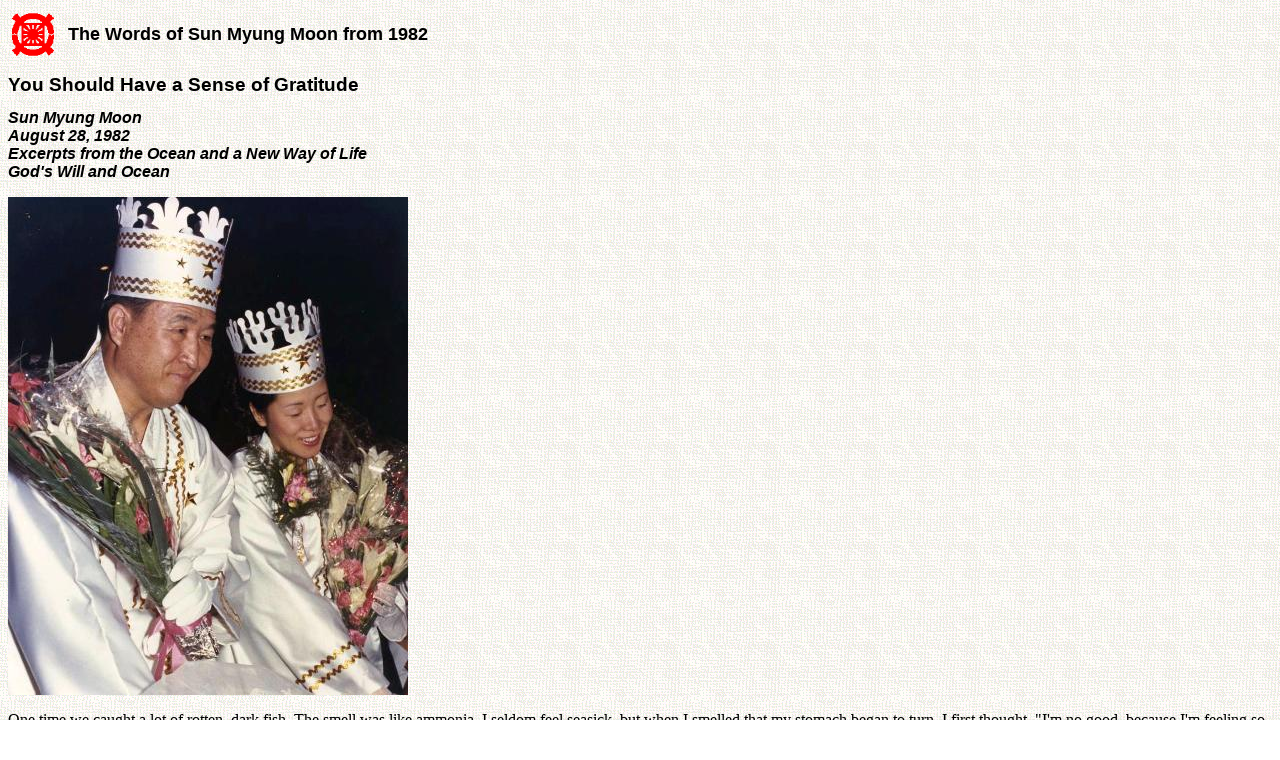

--- FILE ---
content_type: text/html
request_url: https://www.tparents.org/Moon-Talks/SunMyungMoon82/SunMyungMoon-820828.htm
body_size: 2311
content:
<!DOCTYPE HTML PUBLIC "-//W3C//DTD HTML 4.0 Transitional//EN">
<HTML>
<HEAD>
	<META HTTP-EQUIV="CONTENT-TYPE" CONTENT="text/html; charset=windows-1252">
	<TITLE>You Should Have a Sense of Gratitude - Sun Myung Moon</TITLE>
	<META NAME="GENERATOR" CONTENT="OpenOffice.org 3.1  (Win32)">
	<META NAME="CREATED" CONTENT="0;0">
	
	<META NAME="CHANGED" CONTENT="20130306;3444400">
	<STYLE TYPE="text/css">
	<!--
		TD P { page-break-before: auto; page-break-after: auto }
		H1 { font-family: "Arial", sans-serif; font-size: 14pt }
		P { page-break-before: auto; page-break-after: auto }
		H2 { font-family: "Arial", sans-serif; font-size: 12pt; font-style: italic }
	-->
	</STYLE>
</HEAD>
<BODY LANG="en-US" BACKGROUND="AMOEBA.GIF" DIR="LTR">
<TABLE CELLPADDING=2 CELLSPACING=2 STYLE="page-break-before: always">
	<TR>
		<TD WIDTH=50>
			<P><IMG SRC="UC62.gif" NAME="graphics1" ALIGN=BOTTOM WIDTH=42 HEIGHT=45 BORDER=0></P>
		</TD>
		<TD WIDTH=550>
			<P><FONT FACE="Arial, Helvetica"><FONT SIZE=4><B>The Words of Sun
			Myung Moon from 1982</B></FONT></FONT></P>
		</TD>
	</TR>
</TABLE>
<H1>You Should Have a Sense of Gratitude</H1>
<H2>Sun Myung Moon<BR>August 28, 1982<BR>Excerpts from the Ocean and
a New Way of Life<BR>God's Will and Ocean</H2>
<P><IMG SRC="SunMyungMoon-820828.jpg" NAME="graphics1" ALIGN=BOTTOM WIDTH=400 HEIGHT=498 BORDER=0></P>
<P>One time we caught a lot of rotten, dark fish. The smell was like
ammonia. I seldom feel seasick, but when I smelled that my stomach
began to turn. I first thought, &quot;I'm no good, because I'm
feeling so bad over this fish.&quot;</P>
<P>Then I began to think differently and said, &quot;I have to pay
indemnity.&quot; When I realized that, the sickness disappeared,
because I could love that smell. It meant I could pay indemnity for
something, or for someone. I was able to gain a sense of gratitude
for that smell and with that, I overcame any feeling of seasickness.&nbsp;</P>
<TABLE BORDER=0 CELLPADDING=4 CELLSPACING=2>
	<TR>
		<TD>
			<P><A HREF="0-Toc.htm">Table of Contents</A></P>
		</TD>
		<TD>
			<P><A HREF="http://www.tparents.org/default.htm">Tparents Home</A></P>
		</TD>
		<TD>
			<P><A HREF="http://www.tparents.org/Lib-Moon.htm">Moon Family Page</A></P>
		</TD>
		<TD>
			<P><A HREF="http://www.tparents.org/Lib-Unif.htm">Unification
			Library</A></P>
		</TD>
	</TR>
</TABLE>
<P><BR><BR>
</P>
</BODY>
</HTML>
